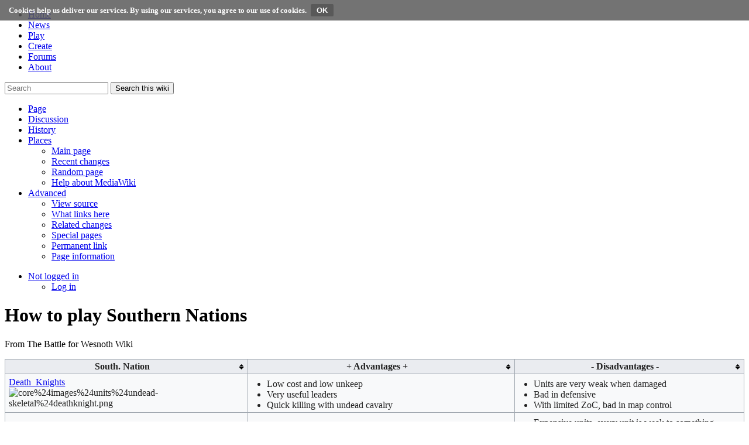

--- FILE ---
content_type: text/html; charset=UTF-8
request_url: https://wiki.wesnoth.org/How_to_play_Southern_Nations
body_size: 5612
content:
<!DOCTYPE html>
<html class="client-nojs" lang="en" dir="ltr">
<head>
<meta charset="UTF-8"/>
<title>How to play Southern Nations - The Battle for Wesnoth Wiki</title>
<script>document.documentElement.className = document.documentElement.className.replace( /(^|\s)client-nojs(\s|$)/, "$1client-js$2" );</script>
<script>(window.RLQ=window.RLQ||[]).push(function(){mw.config.set({"wgCanonicalNamespace":"","wgCanonicalSpecialPageName":false,"wgNamespaceNumber":0,"wgPageName":"How_to_play_Southern_Nations","wgTitle":"How to play Southern Nations","wgCurRevisionId":71736,"wgRevisionId":71736,"wgArticleId":7067,"wgIsArticle":true,"wgIsRedirect":false,"wgAction":"view","wgUserName":null,"wgUserGroups":["*"],"wgCategories":[],"wgBreakFrames":false,"wgPageContentLanguage":"en","wgPageContentModel":"wikitext","wgSeparatorTransformTable":["",""],"wgDigitTransformTable":["",""],"wgDefaultDateFormat":"dmy","wgMonthNames":["","January","February","March","April","May","June","July","August","September","October","November","December"],"wgMonthNamesShort":["","Jan","Feb","Mar","Apr","May","Jun","Jul","Aug","Sep","Oct","Nov","Dec"],"wgRelevantPageName":"How_to_play_Southern_Nations","wgRelevantArticleId":7067,"wgRequestId":"122396e885aa56782e71e7a7","wgIsProbablyEditable":false,"wgRelevantPageIsProbablyEditable":false,"wgRestrictionEdit":[],"wgRestrictionMove":[],"wgWikiEditorEnabledModules":[]});mw.loader.state({"site.styles":"ready","noscript":"ready","user.styles":"ready","user":"ready","user.options":"ready","user.tokens":"loading","ext.CookieWarning.styles":"ready","mediawiki.legacy.shared":"ready","mediawiki.legacy.commonPrint":"ready","mediawiki.sectionAnchor":"ready"});mw.loader.implement("user.tokens@15y0z4f",function($,jQuery,require,module){/*@nomin*/mw.user.tokens.set({"editToken":"+\\","patrolToken":"+\\","watchToken":"+\\","csrfToken":"+\\"});
});mw.loader.load(["site","mediawiki.page.startup","mediawiki.user","mediawiki.hidpi","mediawiki.page.ready","jquery.tablesorter","mediawiki.searchSuggest","ext.CookieWarning","skins.wesmere.js"]);});</script>
<link rel="stylesheet" href="/load.php?debug=false&amp;lang=en&amp;modules=ext.CookieWarning.styles%7Cmediawiki.legacy.commonPrint%2Cshared%7Cmediawiki.sectionAnchor&amp;only=styles&amp;skin=Wesmere"/>
<script async="" src="/load.php?debug=false&amp;lang=en&amp;modules=startup&amp;only=scripts&amp;skin=Wesmere"></script>
<meta name="ResourceLoaderDynamicStyles" content=""/>
<link rel="stylesheet" href="/load.php?debug=false&amp;lang=en&amp;modules=site.styles&amp;only=styles&amp;skin=Wesmere"/>
<meta name="generator" content="MediaWiki 1.31.16"/>
<link rel="shortcut icon" href="/favicon.ico"/>
<link rel="search" type="application/opensearchdescription+xml" href="/opensearch_desc.php" title="The Battle for Wesnoth Wiki (en)"/>
<link rel="EditURI" type="application/rsd+xml" href="https://wiki.wesnoth.org/api.php?action=rsd"/>
<link rel="alternate" type="application/atom+xml" title="The Battle for Wesnoth Wiki Atom feed" href="/index.php?title=Special:RecentChanges&amp;feed=atom"/>
<meta name="viewport" content="width=device-width,initial-scale=1" />
<link rel="stylesheet" type="text/css" href="https://www.wesnoth.org/wesmere/css/wesmere-1.2.0.css" />
<script src="https://www.wesnoth.org/wesmere/js/modernizr.js"></script>
<link rel="apple-touch-icon" type="image/png" href="https://www.wesnoth.org/wesmere/img/apple-touch-icon.png" sizes="180x180" />
<link rel="icon" type="image/png" href="https://www.wesnoth.org/wesmere/img/favicon-32.png" sizes="32x32" />
<link rel="icon" type="image/png" href="https://www.wesnoth.org/wesmere/img/favicon-16.png" sizes="16x16" />
<meta name="theme-color" content="#0f1421" />
<!--[if lt IE 9]><script src="/load.php?debug=false&amp;lang=en&amp;modules=html5shiv&amp;only=scripts&amp;skin=Wesmere&amp;sync=1"></script><![endif]-->
</head>
<body class="mediawiki ltr sitedir-ltr mw-hide-empty-elt ns-0 ns-subject page-How_to_play_Southern_Nations rootpage-How_to_play_Southern_Nations skin-Wesmere action-view"><div class="mw-cookiewarning-container"><div class="mw-cookiewarning-text"><span>Cookies help us deliver our services. By using our services, you agree to our use of cookies.</span><form method="POST"><input name="disablecookiewarning" class="mw-cookiewarning-dismiss" type="submit" value="OK"/></form></div></div>
<div id="main">

<div id="nav" role="banner">
<div class="centerbox">

	<div id="logo">
		<a href="https://www.wesnoth.org/" aria-label="Wesnoth logo"></a>
	</div>

	<ul id="navlinks">
		<li><a href="https://www.wesnoth.org/">Home</a></li>
		<li><a href="https://forums.wesnoth.org/viewforum.php?f=62">News</a></li>
		<li><a href="https://wiki.wesnoth.org/Play">Play</a></li>
		<li><a href="https://wiki.wesnoth.org/Create">Create</a></li>
		<li><a href="https://forums.wesnoth.org/">Forums</a></li>
		<li><a href="https://wiki.wesnoth.org/Project">About</a></li>
	</ul>

	<div id="sitesearch" role="search">
		<form method="get" action="/index.php">
			<input id="searchbox" type="search" name="search" placeholder="Search" value="" title="Search this wiki [Alt+Shift+f]" accesskey="f" />
			<span id="searchbox-controls">
				<button id="search-go" class="search-button" type="submit" title="Search">
					<i class="search-icon" aria-hidden="true"></i>
					<span class="sr-label">Search this wiki</span>
				</button>
			</span>
		</form>
	</div>

	<div class="reset"></div>
</div>
</div>


<div id="content" class="mw-content" role="main">
	<a id="top"></a>
	<div id="wm-wiki-toolbar" role="toolbar"><ul class="wm-toolbar" role="toolbar" aria-label="Wiki"><li id="ca-nstab-main" class="selected"><a href="/How_to_play_Southern_Nations" role="button" title="View the content page [c]" accesskey="c"><i class="wm-toolbar-icon" aria-hidden="true"></i><span class="sr-label">Page</span></a></li><li id="ca-talk" class="new"><a href="/index.php?title=Talk:How_to_play_Southern_Nations&amp;action=edit&amp;redlink=1" rel="discussion" role="button" title="Discussion about the content page (page does not exist) [t]" accesskey="t"><i class="wm-toolbar-icon" aria-hidden="true"></i><span class="sr-label">Discussion</span></a></li><li id="ca-history"><a href="/index.php?title=How_to_play_Southern_Nations&amp;action=history" role="button" title="Past revisions of this page [h]" accesskey="h"><i class="wm-toolbar-icon" aria-hidden="true"></i><span class="sr-label">History</span></a></li><li id="wm-places-menu" class="wm-dropdown"><a class="wm-dropdown-trigger" href="#" title="Places" role="button"><i class="wm-toolbar-icon" aria-hidden="true"></i><span class="sr-label">Places</span><i class="wm-toolbar-dropdown-marker" aria-hidden="true"></i></a><ul class="wm-dropdown-menu" role="menu"><li id="n-mainpage-description"><a href="/Main_Page" role="menuitem" title="Visit the main page [z]" accesskey="z"><i class="wm-toolbar-icon" aria-hidden="true"></i><span>Main page</span></a></li><li id="n-recentchanges"><a href="/Special:RecentChanges" role="menuitem" title="A list of recent changes in the wiki [r]" accesskey="r"><i class="wm-toolbar-icon" aria-hidden="true"></i><span>Recent changes</span></a></li><li id="n-randompage"><a href="/Special:Random" role="menuitem" title="Load a random page [x]" accesskey="x"><i class="wm-toolbar-icon" aria-hidden="true"></i><span>Random page</span></a></li><li id="n-help-mediawiki"><a href="https://www.mediawiki.org/wiki/Special:MyLanguage/Help:Contents" role="menuitem"><i class="wm-toolbar-icon" aria-hidden="true"></i><span>Help about MediaWiki</span></a></li></ul><li id="wm-advanced-menu" class="wm-dropdown"><a class="wm-dropdown-trigger" href="#" title="Advanced" role="button"><i class="wm-toolbar-icon" aria-hidden="true"></i><span class="sr-label">Advanced</span><i class="wm-toolbar-dropdown-marker" aria-hidden="true"></i></a><ul class="wm-dropdown-menu" role="menu"><li id="ca-viewsource"><a href="/index.php?title=How_to_play_Southern_Nations&amp;action=edit" role="menuitem" title="This page is protected.&#10;You can view its source [e]" accesskey="e"><i class="wm-toolbar-icon" aria-hidden="true"></i><span>View source</span></a></li><li id="t-whatlinkshere"><a href="/Special:WhatLinksHere/How_to_play_Southern_Nations" role="menuitem" title="A list of all wiki pages that link here [j]" accesskey="j"><i class="wm-toolbar-icon" aria-hidden="true"></i><span>What links here</span></a></li><li id="t-recentchangeslinked"><a href="/Special:RecentChangesLinked/How_to_play_Southern_Nations" rel="nofollow" role="menuitem" title="Recent changes in pages linked from this page [k]" accesskey="k"><i class="wm-toolbar-icon" aria-hidden="true"></i><span>Related changes</span></a></li><li id="t-specialpages"><a href="/Special:SpecialPages" role="menuitem" title="A list of all special pages [q]" accesskey="q"><i class="wm-toolbar-icon" aria-hidden="true"></i><span>Special pages</span></a></li><li id="t-permalink"><a href="/index.php?title=How_to_play_Southern_Nations&amp;oldid=71736" role="menuitem" title="Permanent link to this revision of the page"><i class="wm-toolbar-icon" aria-hidden="true"></i><span>Permanent link</span></a></li><li id="t-info"><a href="/index.php?title=How_to_play_Southern_Nations&amp;action=info" role="menuitem" title="More information about this page"><i class="wm-toolbar-icon" aria-hidden="true"></i><span>Page information</span></a></li></ul></ul><ul class="wm-toolbar" role="toolbar" aria-label="User"><li id="wm-account-menu" class="wm-dropdown"><a class="wm-dropdown-trigger" href="#" title="Your account" role="button"><i class="wm-toolbar-icon" aria-hidden="true"></i><span class="sr-label">Not logged in</span><i class="wm-toolbar-dropdown-marker" aria-hidden="true"></i></a><ul class="wm-dropdown-menu" role="menu"><li id="pt-login"><a href="/index.php?title=Special:UserLogin&amp;returnto=How+to+play+Southern+Nations" role="menuitem" title="You are encouraged to log in; however, it is not mandatory [o]" accesskey="o"><i class="wm-toolbar-icon" aria-hidden="true"></i><span>Log in</span></a></li></ul></ul></div> <!-- wm-wiki-toolbar -->	<h1 class="firstHeading" lang="en">How to play Southern Nations</h1>

	
	<div id="bodyContent">
					<div id="siteSub">From The Battle for Wesnoth Wiki</div>
				<div id="contentSub"></div>
				
		<!-- start wikipage -->
		<div id="mw-content-text" lang="en" dir="ltr" class="mw-content-ltr"><div class="mw-parser-output"><table class="wikitable sortable">

<tbody><tr>
<th>South. Nation</th>
<th>+ Advantages +</th>
<th>- Disadvantages -
</th></tr>
<tr>
<td><a href="/How_to_play_Death_Knights" title="How to play Death Knights">Death_Knights</a><div class="thumb"><img src="https://units.wesnoth.org/1.17/pics/core%24images%24units%24undead-skeletal%24deathknight.png" alt="core%24images%24units%24undead-skeletal%24deathknight.png" /></div></td>
<td><ul><li>Low cost and low unkeep</li><li>Very useful leaders</li><li>Quick killing with undead cavalry</li></ul></td>
<td><ul><li>Units are very weak when damaged</li><li>Bad in defensive</li><li>With limited ZoC, bad in map control</li></ul>
</td></tr>
<tr>
<td><a href="/How_to_play_Southern_Drakes" title="How to play Southern Drakes">South. Drakes</a><div class="thumb"><img src="https://units.wesnoth.org/1.17/pics/core%24images%24units%24drakes%24burner.png" alt="core%24images%24units%24drakes%24burner.png" /></div></td>
<td><ul><li>Great mobility</li><li>Powerful units, also very good units against skeletons and other non-standard units.</li><li>Quick killing with slamming drakes</li></ul></td>
<td><ul><li>Expensive units, every unit is weak to something</li><li>No healing, drakes have to pull back from the front lines to heal or cure from poison</li><li>Weak during the night, can be overrun by more units easily</li></ul>
</td></tr>
<tr>
<td><a href="/How_to_play_Southern_Dwarves" title="How to play Southern Dwarves">South. Dwarves</a><div class="thumb"><img src="https://units.wesnoth.org/1.17/pics/core%24images%24units%24dwarves%24arcanister.png" alt="core%24images%24units%24dwarves%24arcanister.png" /></div></td>
<td><ul><li>Very strong during the night, fast in hills and caves</li><li>Powerful melee specialist</li><li>Main and additional healer</li></ul></td>
<td><ul><li>Often slow on grass</li><li>Sages are too slow</li><li>Not a good faction for beginners</li></ul>
</td></tr>
<tr>
<td><a href="/How_to_play_Southern_Elves" title="How to play Southern Elves">South. Elves</a><div class="thumb"><img src="https://units.wesnoth.org/1.17/pics/core%24images%24units%24elves-wood%24archer.png" alt="core%24images%24units%24elves-wood%24archer.png" /></div></td>
<td><ul><li>Versatile, for every situation. Useful supporting units.</li><li>Healing, leadership, berserk, skirmisher, slowing...</li><li>Great in ranged combat</li></ul></td>
<td><ul><li>Fragile outside the forests</li><li>Many units are balanced, not good for fast killing</li><li>Losing important unit is a big problem for entire army</li></ul>
</td></tr>
<tr>
<td><a href="/How_to_play_Southern_Mages" title="How to play Southern Mages">South. Mages</a><div class="thumb"><img src="https://units.wesnoth.org/1.17/pics/core%24images%24units%24human-magi%24red-mage%2Bfemale.png" alt="core%24images%24units%24human-magi%24red-mage%2Bfemale.png" /></div></td>
<td><ul><li>Ranged damage output is very high</li><li>Fire, cold, arcane damage for ranged mages, melee battle mages are fun to play and improving rapidly</li><li>Mages can change to other mage when upgrading</li></ul></td>
<td><ul><li>Weak units in melee combat</li><li>Mages are very expensive, not good for every situation</li><li>Not a good faction for beginners</li></ul>
</td></tr>
<tr>
<td><a href="/How_to_play_Southern_Mercenaries" title="How to play Southern Mercenaries">South. Merce naries</a><div class="thumb"><img src="https://units.wesnoth.org/1.17/pics/core%24images%24units%24human-peasants%24ruffian.png" alt="core%24images%24units%24human-peasants%24ruffian.png" /></div></td>
<td><ul><li>Some units are extremely cheap, good for swarming</li><li>Very powerful mercenary troops: lancer, saberman and leader. Leadership is very effective.</li><li>Interesting faction to play, with focus on economy</li></ul></td>
<td><ul><li>Level 0 units have no Zone of Control, making them terrible in defending</li><li>Mercenary units are expensive and have high upkeep</li><li>No healing, not good against very specific enemies, can lose many units in single turn.</li></ul>
</td></tr>
<tr>
<td><a href="/How_to_play_Southern_Orcs" title="How to play Southern Orcs">South. Orcs</a><div class="thumb"><img src="https://units.wesnoth.org/1.17/pics/core%24images%24units%24orcs%24assassin.png" alt="core%24images%24units%24orcs%24assassin.png" /></div></td>
<td><ul><li>Overall good units, orcish patriarchs can improve them even more</li><li>Solid infantry for many situations</li><li>Easy access to poison</li></ul></td>
<td><ul><li>Being neutral, they are not the best during the day or night</li><li>Only simple healing</li><li>Units are more costly than classic northerners units</li></ul>
</td></tr>
<tr>
<td><a href="/How_to_play_Southern_Swamplords" title="How to play Southern Swamplords">South. Swamp lords</a><div class="thumb"><img src="https://units.wesnoth.org/1.17/pics/core%24images%24units%24saurians%24oracle%24oracle.png" alt="core%24images%24units%24saurians%24oracle%24oracle.png" /></div></td>
<td><ul><li>Interesting dynamics between beasts, trolls and saurians</li><li>Regenerating trolls are a good pair with saurian dark mages and poison from scorpions</li><li>Extremely dangerous during night</li></ul></td>
<td><ul><li>No blade attacks and no unit that is very good on grass</li><li>Weak during the day</li><li>Some of your units are good in offense, but extremely fragile in defense.</li></ul>
</td></tr></tbody></table>

<!-- 
NewPP limit report
Cached time: 20260118195009
Cache expiry: 86400
Dynamic content: false
CPU time usage: 0.006 seconds
Real time usage: 0.007 seconds
Preprocessor visited node count: 9/1000000
Preprocessor generated node count: 20/1000000
Post‐expand include size: 0/2097152 bytes
Template argument size: 0/2097152 bytes
Highest expansion depth: 1/40
Expensive parser function count: 0/100
Unstrip recursion depth: 0/20
Unstrip post‐expand size: 0/5000000 bytes
-->
<!--
Transclusion expansion time report (%,ms,calls,template)
100.00%    0.000      1 -total
-->
</div>
<!-- Saved in parser cache with key wiki-mw_:pcache:idhash:7067-0!canonical and timestamp 20260118195009 and revision id 71736
 -->
</div>		<!-- end wikipage -->

					<div class="printfooter">
				Retrieved from "<a dir="ltr" href="https://wiki.wesnoth.org/index.php?title=How_to_play_Southern_Nations&amp;oldid=71736">https://wiki.wesnoth.org/index.php?title=How_to_play_Southern_Nations&amp;oldid=71736</a>"			</div>
		<div id="catlinks" class="catlinks catlinks-allhidden" data-mw="interface"></div><div id="lastmod"> This page was last edited on 7 November 2023, at 16:17.</div>		<div class="visualClear"></div>
			</div> <!-- bodyContent -->

</div> <!-- end content -->

</div> <!-- end main -->

<div id="footer-sep"></div>

<div id="footer"><div id="footer-content"><div>
	<a href="https://wiki.wesnoth.org/StartingPoints">Site Map</a> &#8226; <a href="https://status.wesnoth.org/">Site Status</a><br />
	Copyright &copy; 2003&ndash;2024 by <a rel="author" href="https://wiki.wesnoth.org/Project">The Battle for Wesnoth Project</a> — Powered by <a href="https://www.mediawiki.org/">MediaWiki</a><br />
	Site design Copyright &copy; 2017&ndash;2024 by Iris Morelle
</div></div></div>

<script>(window.RLQ=window.RLQ||[]).push(function(){mw.config.set({"wgPageParseReport":{"limitreport":{"cputime":"0.006","walltime":"0.007","ppvisitednodes":{"value":9,"limit":1000000},"ppgeneratednodes":{"value":20,"limit":1000000},"postexpandincludesize":{"value":0,"limit":2097152},"templateargumentsize":{"value":0,"limit":2097152},"expansiondepth":{"value":1,"limit":40},"expensivefunctioncount":{"value":0,"limit":100},"unstrip-depth":{"value":0,"limit":20},"unstrip-size":{"value":0,"limit":5000000},"timingprofile":["100.00%    0.000      1 -total"]},"cachereport":{"timestamp":"20260118195009","ttl":86400,"transientcontent":false}}});});</script><script>(window.RLQ=window.RLQ||[]).push(function(){mw.config.set({"wgBackendResponseTime":19});});</script></body></html>

--- FILE ---
content_type: text/css; charset=utf-8
request_url: https://wiki.wesnoth.org/load.php?debug=false&lang=en&modules=site.styles&only=styles&skin=Wesmere
body_size: 322
content:
h1:not(.firstHeading)::before{color:#f00;font-size:40px;content:"FIXME -- THIS IS A TOP-LEVEL HEADING WHERE IT SHOULDN'T BE" }.mw-highlight .nte,.mw-highlight .nta,.mw-highlight .nti{font-weight:bold}.mw-highlight .nte{color:#000080}.mw-highlight .nta{color:#800080}.mw-highlight .nti{color:#BB6688}table.collapsed tr.collapsible{display:none}.collapseButton{float:right;font-weight:normal;text-align:right;width:auto}.codebox .linenos{-webkit-user-select:none;-moz-user-select:none;-ms-user-select:none;user-select:none;font-weight:bold;padding-right:10px }